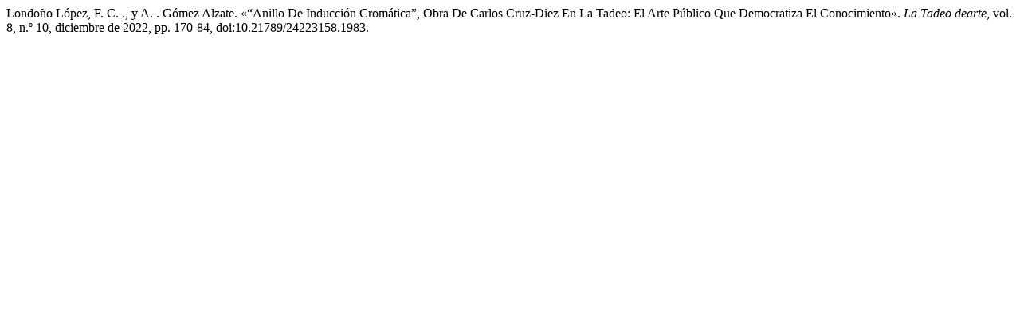

--- FILE ---
content_type: text/html; charset=UTF-8
request_url: https://revistas.utadeo.edu.co/index.php/ltd/citationstylelanguage/get/modern-language-association?submissionId=1983&publicationId=2168
body_size: 293
content:
<div class="csl-bib-body">
  <div class="csl-entry">Londoño López, F. C. ., y A. . Gómez Alzate. «“Anillo De Inducción Cromática”, Obra De Carlos Cruz-Diez En La Tadeo: El Arte Público Que Democratiza El Conocimiento». <i>La Tadeo dearte</i>, vol. 8, n.º 10, diciembre de 2022, pp. 170-84, doi:10.21789/24223158.1983.</div>
</div>